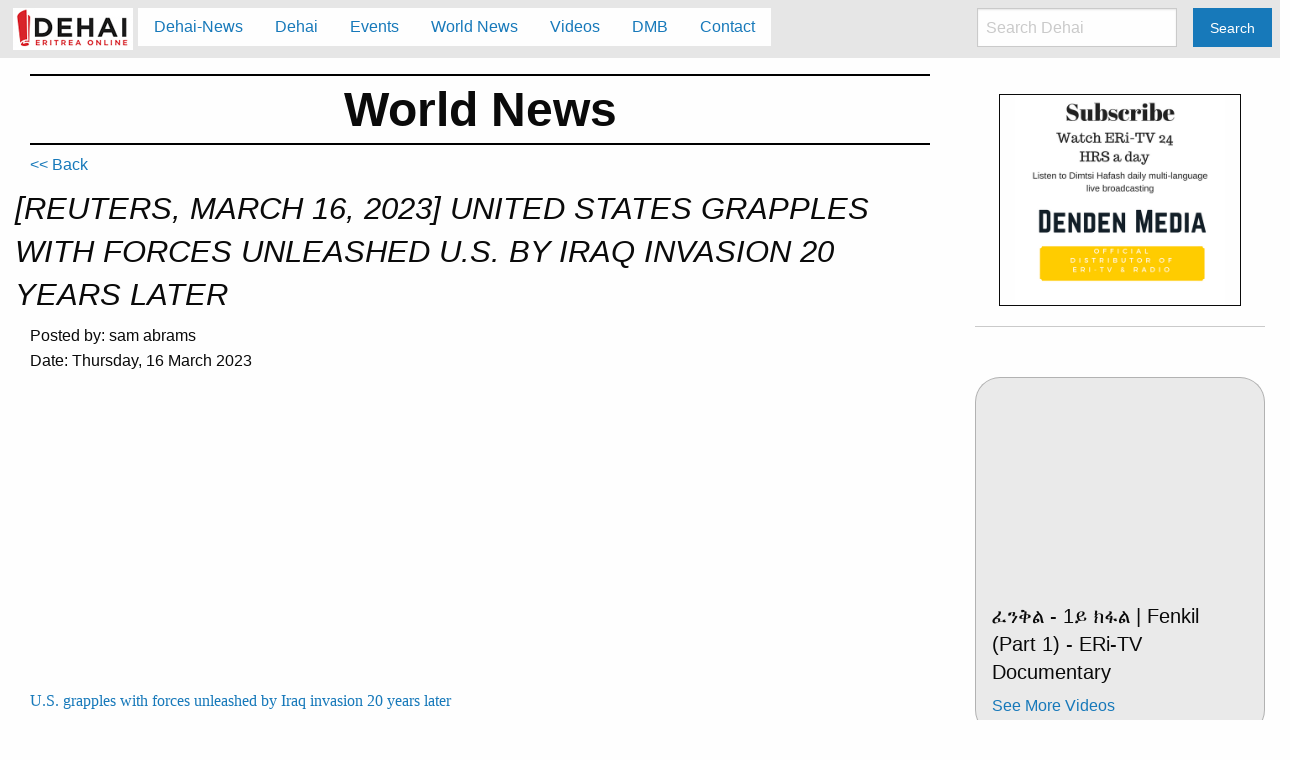

--- FILE ---
content_type: text/html; charset=utf-8
request_url: http://www.dehai.org/dehai/world-news/472599
body_size: 4853
content:
<!DOCTYPE html>
<html lang="en">
    <head>
      <meta charset="utf-8"/>
      <meta name="viewport" content="width=device-width, initial-scale=1.0"/>
      <meta name="description" content="Dehai.org: Eritrea OnLine. News and information on Eritrea and Eritreans around the world.">

      

      <title>World News -- [REUTERS, MARCH 16, 2023]  UNITED STATES GRAPPLES WITH FORCES UNLEASHED  U.S. BY IRAQ INVASION  20 YEARS LATER</title>

      <link rel="stylesheet" media="screen" href="/dehai/assets/application-88a6011bcf0cf326a38800bd556555183674a274456ef3f9e3e859570ad5d6db.css" />
      <script src="/dehai/assets/application-c745bd50eceaebb80007f78a787766a69b59b56798f5e34208733398e5516db7.js" data-turbolinks-track="true"></script>
      <script async src="//pagead2.googlesyndication.com/pagead/js/adsbygoogle.js"></script>
      <meta name="csrf-param" content="authenticity_token" />
<meta name="csrf-token" content="meEbJN6NwaqQrVdbe5P14+qUtFAodem4W3IsplWj/ZEUdufr9qAaWEDNXEpS3XmvoGEva1CS0A3t5S89tX2Q8Q==" />
    </head>

    <body class="dehai_hagers show">
        <script>
            $(document).foundation();
        </script>
        <div class="top-bar stacked-for-medium" data-topbar="" role="navigation"><div class="top-bar-title"><span class="dehai-logo"><a onclick="send_analytics(&#39;nav&#39;, &#39;click&#39;, &#39;logo&#39;);" href="/dehai/"><img src="/dehai/assets/dehai-logo-new-6275557449301277a9e56876509b6f055a3573c6f8ea88c57d2144e1f39babb6.jpg" /></a></span><span data-hide-for="medium" data-responsive-toggle="responsive-menu"><button class="menu-icon dark" data-toggle="" type="button"></button></span></div><div id="responsive-menu"><div class="top-bar-left"><ul class="dropdown menu vertical medium-horizontal" data-dropdown-menu=""><li><a onclick="send_analytics(&#39;nav&#39;, &#39;click&#39;, &#39;Dehai News&#39;);" href="/dehai/dehai-news">Dehai-News</a></li><li><a onclick="send_analytics(&#39;nav&#39;, &#39;click&#39;, &#39;Dehai&#39;);" href="/dehai/dehai">Dehai</a></li><li><a onclick="send_analytics(&#39;nav&#39;, &#39;click&#39;, &#39;Events&#39;);" href="/dehai/events">Events</a></li><li><a onclick="send_analytics(&#39;nav&#39;, &#39;click&#39;, &#39;World News&#39;);" href="/dehai/world-news">World News</a></li><li><a onclick="send_analytics(&#39;nav&#39;, &#39;click&#39;, &#39;Videos&#39;);" href="/dehai/videos">Videos</a></li><li><a onclick="send_analytics(&#39;nav&#39;, &#39;click&#39;, &#39;DMB&#39;);" href="/dehai/dmb">DMB</a></li><li><a onclick="send_analytics(&#39;nav&#39;, &#39;click&#39;, &#39;Contact&#39;);" href="/dehai/contact">Contact</a></li></ul></div><div class="top-bar-right"><ul class="menu"><li><input id="search_input" placeholder="Search Dehai" type="search" /></li><li><button class="button" id="search_submit" type="button">Search</button></li></ul></div></div></div>

        <p class="notice"></p>

        <p class="alert"></p>


        <div class="small-12 medium-9 columns">

          <div class="row"><div class="small-12 columns"><h1 class="title">World News</h1></div></div><div class="row dehai-links"><div class="small-12 columns"><a href="/dehai/world-news">&lt;&lt; Back</a></div></div><div class="row"><h3>[REUTERS, MARCH 16, 2023]  UNITED STATES GRAPPLES WITH FORCES UNLEASHED  U.S. BY IRAQ INVASION  20 YEARS LATER</h3><div class="small-12 columns"><span class="posted_by">Posted by: sam abrams</span><p class="posted_date">Date: Thursday, 16 March 2023</p></div><div class="small-12 columns clearfix adsense adsense-responsive">
    <!-- dehai ii - responsive -->
    <ins class="adsbygoogle"
         style="display:block"
         data-ad-client="ca-pub-2571543702581634"
         data-ad-slot="6812671987"
         data-ad-format="auto"></ins>
</div>
<div class="small-12 columns content"><div class="yahoo-style-wrap" style="font-family:times new roman, new york, times, serif;font-size:16px;"><div dir="ltr"><a href="https://www.yahoo.com/news/u-grapples-forces-unleashed-iraq-100646495.html" rel="nofollow" class="enhancr_card_9072724274">U.S. grapples with forces unleashed by Iraq invasion 20 years later</a><br></div><div><br></div><div id="ydp443fb548enhancr_card_9072724274" class="ydp443fb548yahoo-link-enhancr-card ydp443fb548ymail-preserve-class ydp443fb548ymail-preserve-style" style="max-width:400px;font-family:YahooSans, &quot;Helvetica Neue&quot;, &quot;Segoe UI&quot;, Helvetica, Arial, sans-serif"><a href="https://www.yahoo.com/news/u-grapples-forces-unleashed-iraq-100646495.html" style="text-decoration:none !important;color:#000 !important" class="ydp443fb548yahoo-enhancr-cardlink" rel="nofollow"><table border="0" class="ydp443fb548card-wrapper ydp443fb548yahoo-ignore-table" cellpadding="0" cellspacing="0" style="max-width:400px"><tbody><tr><td width="400"><table border="0" class="ydp443fb548card ydp443fb548yahoo-ignore-table" cellpadding="0" cellspacing="0" width="100%" style="max-width:400px;border-width:1px;border-style:solid;border-color:rgb(224, 228, 233);border-radius:2px"><tbody><tr><td class="ydp443fb548card-primary-image-cell" valign="top" style="background-color: rgb(0, 0, 0); background-size: cover; position: relative; border-radius: 2px 2px 0px 0px; min-height: 175px;"><table border="0" class="ydp443fb548card-overlay-container-table ydp443fb548yahoo-ignore-table" cellpadding="0" cellspacing="0" style="width:100%"><tbody><tr><td class="ydp443fb548card-overlay-cell" valign="top" style="background-color: transparent; border-radius: 2px 2px 0px 0px; min-height: 175px;"><table border="0" class="ydp443fb548yahoo-ignore-table" style="width: 100%; min-height: 175px;"><tbody><tr><td class="ydp443fb548card-richInfo2" style="text-align:left;padding:15px 0 0 15px;vertical-align:top"></td><td class="ydp443fb548card-actions" style="text-align:right;padding:15px 15px 0 0;vertical-align:top"><div class="ydp443fb548card-share-container"></div></td></tr></tbody></table></td></tr></tbody></table></td></tr><tr><td><table border="0" align="center" class="ydp443fb548card-info ydp443fb548yahoo-ignore-table" cellpadding="0" cellspacing="0" style="background:#fff;position:relative;z-index:2;width:100%;max-width:400px;border-radius:0 0 2px 2px;border-top:1px solid rgb(224, 228, 233)"><tbody><tr><td style="background-color:#ffffff;padding:16px 0 16px 12px;vertical-align:top;border-radius:0 0 0 2px"><img class="ydp443fb548card-object-1 ydp443fb548yahoo-ignore-inline-image ydp443fb548ymail-preserve-class" src="https://s.yimg.com/lb/brands/80x80_yahoo.png" height="36" style="min-width:36px;margin-top:3px"></td><td style="vertical-align:middle;padding:12px 24px 16px 12px;width:99%;font-family:YahooSans, &quot;Helvetica Neue&quot;, &quot;Segoe UI&quot;, Helvetica, Arial, sans-serif;border-radius:0 0 2px 0"><h2 class="ydp443fb548card-title" style="font-size: 14px; line-height: 19px; margin: 0px 0px 6px; font-family: YahooSans, &quot;Helvetica Neue&quot;, &quot;Segoe UI&quot;, Helvetica, Arial, sans-serif; color: rgb(29, 34, 40); max-width: 314px;">U.S. grapples with forces unleashed by Iraq invasion 20 years later</h2><p class="ydp443fb548card-description" style="font-size: 12px; line-height: 16px; margin: 0px; color: rgb(151, 158, 168);">From an empowered Iran and eroded U.S. influence to the cost of keeping U.S. troops in Iraq and Syria to combat ...</p></td></tr></tbody></table></td></tr></tbody></table></td></tr></tbody></table></a></div><div><br></div><div><br></div></div></div><div class="small-12 columns attachment"><div class="small-12 columns"></div></div></div><div class="row dehai-links"><div class="small-6 small-centered columns"><a href="/dehai/world-news">Back to World News</a></div></div>

          <div class="row">
  <div class="small-12 columns clearfix adsense adsense-matched-content">
    <script async src="//pagead2.googlesyndication.com/pagead/js/adsbygoogle.js"></script>
      <ins class="adsbygoogle"
         style="display:block"
         data-ad-format="autorelaxed"
         data-ad-client="ca-pub-2571543702581634"
         data-ad-slot="9850220272"></ins>
    <script>
        (adsbygoogle = window.adsbygoogle || []).push({});
    </script>
  </div>
</div>

        </div>
        <div class="small-12 medium-3 columns">
          <div class="right-side"><div class="row clearfix"></div>
<div class="dehai-ads">
    <div class="small-10 small-centered columns" style="border: 1px solid;">
        <a href="https://www.dendenmedia.com/product/eri-tv-and-radio-live-streaming"><img src="/dehai/assets/DM-eri-tv-subscribe-55b4bc6541cca8e7fadd988ada8f8e1900bc2ee924e3a096c8d501857d081b79.png" /></a>
    </div>
    <hr/>
</div>
<div class="recent-posts"><div class="small-12 columns callout secondary"><div class="content"><div class="flex-video"><iframe width="560" height="315" src="https://www.youtube.com/embed/sa8LwJWDWv8" frameborder="0" allowfullscreen></iframe></div><h5>ፈንቅል - 1ይ ክፋል | Fenkil (Part 1) - ERi-TV Documentary</h5><div class="see-more align-right"><a href="/dehai/videos">See More Videos</a></div></div></div></div><div class="row clearfix"><div class="recent-events"><hr /><div class="small-12 columns"><div class="heading"><h3>Dehai Events</h3><hr /></div></div><div class="small-10 small-centered columns" id="dehai-events-rs"></div><div class="small-8 small-centered columns see-more"><a href="/dehai/events">See More Events</a></div><hr /></div></div><script async src="https://platform.twitter.com/widgets.js" charset="utf-8"></script> 
<a class="twitter-timeline" href="https://twitter.com/dehaiEritrea/lists/1562979464094838784?ref_src=twsrc%5Etfw">A Twitter List by dehai</a>
<div class="recent-posts"><div class="small-12 columns callout secondary"><div class="heading"><h3>Latest Posts</h3><hr /></div><div class="content"><ul><li><a onclick="send_analytics(&#39;dehai-hager&#39;, &#39;click&#39;, &#39;Douglas Macgregor explains why his predictions have been coming true.&#39;);" href="/dehai/dehai-news/541780">Douglas Macgregor explains why his predictions have been coming true.</a></li><li><a onclick="send_analytics(&#39;dehai-hager&#39;, &#39;click&#39;, &#39;Why Canada Broke Away from the U.S. Yesterday&#39;);" href="/dehai/dehai-news/541720">Why Canada Broke Away from the U.S. Yesterday</a></li><li><a onclick="send_analytics(&#39;dehai-hager&#39;, &#39;click&#39;, &#39;The most-imperiled of all countries are America’s ‘allies’.&#39;);" href="/dehai/dehai-news/541658">The most-imperiled of all countries are America’s ‘allies’.</a></li><li><a onclick="send_analytics(&#39;dehai-hager&#39;, &#39;click&#39;, &#39;ዝኽሪ ተጋዳላይ።&#39;);" href="/dehai/dehai-news/541610">ዝኽሪ ተጋዳላይ።</a></li><li><a onclick="send_analytics(&#39;dehai-hager&#39;, &#39;click&#39;, &#39;America’s top missile-scientist says Russia’s Oreshnik is ‘uninterceptible’.&#39;);" href="/dehai/dehai-news/541545">America’s top missile-scientist says Russia’s Oreshnik is ‘uninterceptible’.</a></li><li><a onclick="send_analytics(&#39;dehai-hager&#39;, &#39;click&#39;, &#39;ግዚኡ  ዝሓለፈ ዝንቡዕ  ቢሂል፡&#39;);" href="/dehai/dehai-news/541544">ግዚኡ  ዝሓለፈ ዝንቡዕ  ቢሂል፡</a></li><li><a onclick="send_analytics(&#39;dehai-hager&#39;, &#39;click&#39;, &#39;ኤርትራ ፍረኣ ዘይውዳእ ምርጽቲ ተኽሊ፡&#39;);" href="/dehai/dehai-news/541542">ኤርትራ ፍረኣ ዘይውዳእ ምርጽቲ ተኽሊ፡</a></li><li><a onclick="send_analytics(&#39;dehai-hager&#39;, &#39;click&#39;, &#39;How Trump Got the Idea to Take Greenland: It came from President Truman.&#39;);" href="/dehai/dehai-news/541539">How Trump Got the Idea to Take Greenland: It came from President Truman.</a></li><li><a onclick="send_analytics(&#39;dehai-hager&#39;, &#39;click&#39;, &#39;Why Americans have the shortest life-expectancy of any industrialized country&#39;);" href="/dehai/dehai-news/541495">Why Americans have the shortest life-expectancy of any industrialized country</a></li><li><a onclick="send_analytics(&#39;dehai-hager&#39;, &#39;click&#39;, &#39;ብልጽግና ክልተ መልሓሱ ሰልፊ።&#39;);" href="/dehai/dehai-news/541466">ብልጽግና ክልተ መልሓሱ ሰልፊ።</a></li></ul></div></div></div><div class="small-12 columns"><div class="row clearfix"></div>
<div class="dehai-ads">
    <div class="small-10 small-centered columns" style="border: 1px solid;">
        <a target="_blank"  href="https://www.amazon.com/gp/product/1502456206/ref=as_li_tl?ie=UTF8&camp=1789&creative=9325&creativeASIN=1502456206&linkCode=as2&tag=dehai0d-20&linkId=58461bb45ef0eec0a152c625713f981f"><img border="0" src="//ws-na.amazon-adsystem.com/widgets/q?_encoding=UTF8&MarketPlace=US&ASIN=1502456206&ServiceVersion=20070822&ID=AsinImage&WS=1&Format=_SL250_&tag=dehai0d-20" ></a><img src="//ir-na.amazon-adsystem.com/e/ir?t=dehai0d-20&l=am2&o=1&a=1502456206" width="1" height="1" border="0" alt="" style="border:none !important; margin:0px !important;" />
    </div>
    <hr/>
</div>
</div><div class="show-for-medium-up medium-12 columns adsense adsense-mid-rec">
  <!-- dehai ii - small rec -->
    <ins class="adsbygoogle"
         style="display:inline-block;width:300px;height:250px"
         data-ad-client="ca-pub-2571543702581634"
         data-ad-slot="8336117588"></ins>
</div>
</div>
        </div>

        <div style="clear: both;"></div><div class="bottom-content clearfix"><div class="row"><div class="small-6 medium-4 columns links"><a href="http://dehai.org/conflict"><img src="/dehai/assets/conflict-logo-4ac2519a42603dcfb8f9841f399d5becd9c38ce0a3ed4af11ab9be6e2cf62f95.jpg" /></a></div><div class="small-6 medium-4 columns links"><a href="http://dehai.org/demarcation-watch"><img src="/dehai/assets/d-watch-8d579adf1ff9dc58202d78dd68290a5919e696c2605b3fe69130fb9006dab395.jpg" /></a></div><div class="small-12 medium-4 columns links"><a href="http://www.eritrean-smart.org"><img src="/dehai/assets/logo_esmart-7a0e1d3e5db480504561e87d5a3fd2bffc18c3a1bca3bb9f49f4344a130e9532.png" width="100" height="50" /></a></div></div></div>
        <div style="clear: both;"></div><footer><div class="row"><div class="medium-8 columns"><ul class="dehai-links"><li><a href="/dehai/dehai-news">Dehai-News</a></li><li><a href="/dehai/dehai">Dehai</a></li><li><a href="/dehai/events">Events</a></li><li><a href="/dehai/world-news">World News</a></li><li><a href="/dehai/videos">Videos</a></li><li><a href="/dehai/dmbs">DMB</a></li><li><a href="/dehai/">Contact</a></li></ul></div></div><div class="row"><div class="small-12 columns"><p class="copyright">&copy;  2026 Dehai.org.  All rights reserved.</p></div></div></footer>
        <script>
    (function(i,s,o,g,r,a,m){i['GoogleAnalyticsObject']=r;i[r]=i[r]||function(){
        (i[r].q=i[r].q||[]).push(arguments)},i[r].l=1*new Date();a=s.createElement(o),
            m=s.getElementsByTagName(o)[0];a.async=1;a.src=g;m.parentNode.insertBefore(a,m)
    })(window,document,'script','https://www.google-analytics.com/analytics.js','ga');

    ga('create', 'UA-49134215-1', 'auto');
    ga('send', 'pageview');

</script>

        <!-- google adsense code -->
        <script>
            (adsbygoogle = window.adsbygoogle || []).push({});
        </script>

    </body>
</html>


--- FILE ---
content_type: text/html; charset=utf-8
request_url: https://www.google.com/recaptcha/api2/aframe
body_size: 265
content:
<!DOCTYPE HTML><html><head><meta http-equiv="content-type" content="text/html; charset=UTF-8"></head><body><script nonce="fpekOPAcl8E6thQHHxgnwg">/** Anti-fraud and anti-abuse applications only. See google.com/recaptcha */ try{var clients={'sodar':'https://pagead2.googlesyndication.com/pagead/sodar?'};window.addEventListener("message",function(a){try{if(a.source===window.parent){var b=JSON.parse(a.data);var c=clients[b['id']];if(c){var d=document.createElement('img');d.src=c+b['params']+'&rc='+(localStorage.getItem("rc::a")?sessionStorage.getItem("rc::b"):"");window.document.body.appendChild(d);sessionStorage.setItem("rc::e",parseInt(sessionStorage.getItem("rc::e")||0)+1);localStorage.setItem("rc::h",'1769282281960');}}}catch(b){}});window.parent.postMessage("_grecaptcha_ready", "*");}catch(b){}</script></body></html>